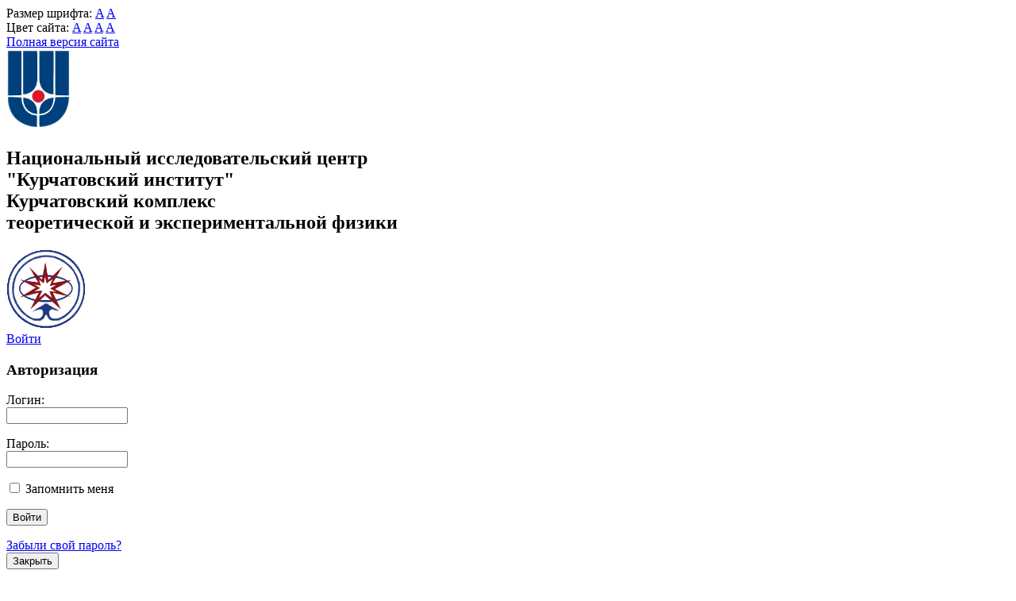

--- FILE ---
content_type: text/html; charset=UTF-8
request_url: http://vipnet.itep.ru/about/history/leksin/
body_size: 6276
content:

<!DOCTYPE html>
<html lang="ru">
	<head>
		<title>Воспоминания сотрудников ИТЭФ о Георгии Александровиче Лексине</title>
		<link rel="shortcut icon" type="image/x-icon" href="/bitrix/templates/stern/favicon.ico" />
		<meta http-equiv="X-UA-Compatible" content="IE=edge">
		
		<meta name="viewport" content="width=device-width"> 

		
<link href='http://fonts.googleapis.com/css?family=PT+Sans:400,700&amp;subset=latin,cyrillic' rel='stylesheet' type='text/css'>
		<link href="/bitrix/templates/stern/normalize.css" rel="stylesheet" type="text/css" />		

		<script src="http://ajax.googleapis.com/ajax/libs/jquery/1.9.1/jquery.min.js"></script>
		<script type="text/javascript" src="https://ajax.googleapis.com/ajax/libs/jquery/1.4/jquery.min.js"></script>
		<script>window.jQuery || document.write('<script src="/bitrix/templates/stern/js/vendor/jquery-1.9.1.min.js"><\/script>')</script>
		
		<meta http-equiv="Content-Type" content="text/html; charset=UTF-8" />
<meta name="robots" content="index, follow" />
<meta name="keywords" content="государство Россия Российская Федерация" />
<meta name="description" content="Портал государственной организации" />
<link href="/bitrix/cache/css/s1/stern/page_6a1d90c0ce71672dbf19747ece099aa9/page_6a1d90c0ce71672dbf19747ece099aa9.css?1466483836963" type="text/css"  rel="stylesheet" />
<link href="/bitrix/cache/css/s1/stern/template_750a51060031041c1c3a9f7147a32b96/template_750a51060031041c1c3a9f7147a32b96.css?165340305943041" type="text/css"  data-template-style="true"  rel="stylesheet" />
<script type="text/javascript" src="/bitrix/js/main/ajax.min.js?145562328322194"></script>


<script type="text/javascript" src="/bitrix/cache/js/s1/stern/template_d8b647bde8205bb0e0ea5852f79af447/template_d8b647bde8205bb0e0ea5852f79af447.js?14660789573525"></script>
<script type="text/javascript">var _ba = _ba || []; _ba.push(["aid", "1a4359b45124fd5425da10164056ce8a"]); _ba.push(["host", "vipnet.itep.ru"]); (function() {var ba = document.createElement("script"); ba.type = "text/javascript"; ba.async = true;ba.src = (document.location.protocol == "https:" ? "https://" : "http://") + "bitrix.info/ba.js";var s = document.getElementsByTagName("script")[0];s.parentNode.insertBefore(ba, s);})();</script>



		<!--[if IE]>
		<link href="/bitrix/templates/stern/styles_ie.css" rel="stylesheet" type="text/css" />
		<![endif]-->
		<link href="/bitrix/templates/stern/special.css" rel="stylesheet" type="text/css" />
		
		<!--[if lt IE 9]><script src="http://html5shiv.googlecode.com/svn/trunk/html5.js"></script><![endif]-->

		<script type="text/javascript" src="/bitrix/templates/stern/js/vendor/jquery.jcarousel.min.js"></script>
		<script type="text/javascript" src="/bitrix/templates/stern/js/special.js"></script>
		<script type="text/javascript" src="/bitrix/templates/stern/js/main.js"></script>
		

<script type="text/javascript" src="/fancybox/jquery.mousewheel-3.0.4.pack.js"></script>
<script type="text/javascript" src="/fancybox/jquery.fancybox-1.3.4.pack.js"></script>
<link rel="stylesheet" type="text/css" href="/fancybox/jquery.fancybox-1.3.4.css" media="screen" />


<script type="text/javascript">

$(document).ready(function() {

    $(".single_image").fancybox();

});

</script>

<script type="text/javascript">

$(document).ready(function() {

    $("a[rel=group]").fancybox({

        'transitionIn' : 'none',

        'transitionOut' : 'none',

        'titlePosition' : 'over',
    

        'titleFormat' : function(title, currentArray, currentIndex, currentOpts) {

            return '<span id="fancybox-title-over">Image ' + (currentIndex + 1) + ' / ' + currentArray.length + (title.length ? ' &nbsp; ' + title : '') + '</span>';

        }

    });

});

</script>
		
	</head>
	<body>
		<!--[if lt IE 8]>
		<div class="chromeframe clearfix"> 
			<div class="fleft">
				<p><b>ВНИМАНИЕ! Вы используете устаревший браузер Internet Explorer</b></p>
				<p>Данный сайт построен на передовых, современных технологиях и не поддерживает Internet Explorer устаревших версий.</p>
				<p>Настоятельно Вам рекомендуем выбрать и установить любой из современных браузеров. Это бесплатно и займет всего несколько минут.</p>
			</div>
			<div class="fright">
				<p>Предлагаемые для использования браузеры:</p>
				<span class="but but-ie hidden-link" data-href="http://www.microsoft.com/windows/Internet-explorer/default.aspx" title="Internet Explorer">Internet Explorer</span>
				<span class="but but-opera hidden-link" data-href="http://www.opera.com/download/" title="Opera Browser">Opera Browser</span>
				<span class="but but-firefox hidden-link" data-href="http://www.mozilla.com/firefox/" title="Mozilla Firefox">Mozilla Firefox</span>
				<span class="but but-chrome hidden-link" data-href="http://www.google.com/chrome" title="Google Chrome">Google Chrome</span>
				<span class="but but-safari hidden-link" data-href="http://www.apple.com/safari/download/" title="Apple Safari">Apple Safari</span>
			</div>
			<div class="clr"></div>
			<div class="fleft">Так же можно установить плагин <a class="hidden-link" href="#" data-href="http://www.google.com/chromeframe?hl=ru-RU" taraget="_blank">Google Chrome Frame</a> для обеспечения совместимости Вашего браузера с этим сайтом.</div>
			<div class="fright">
				<a class="closeframe" href="#" title="Закрыть это уведомление и больше не показывать">Закрыть и больше не показывать</a>
			</div>
		</div>
		<![endif]-->
		<div id="panel"></div>
		
				

<div class="special-settings">
	<div class="special-settings-wrapper clearfix">
		<div class="a-fontsize">
			Размер шрифта:
			<!--<a class="a-fontsize-small" data-set="fs-small" href="#" title="Уменьшенный размер шрифта">A</a>-->
			<a class="a-fontsize-normal" href="#" data-set="fs-normal" title="Нормальный размер шрифта">A</a>
			<a class="a-fontsize-big" data-set="fs-big" href="#" title="Увеличенный размер шрифта">A</a>
		</div>
		<div class="a-colors">
			Цвет сайта:
			<a class="a-color1" data-set="color1" href="#" title="Черным по белому">A</a>
			<a class="a-color2" data-set="color2" href="#" title="Желтым по черному">A</a>
			<a class="a-color3" data-set="color3" href="#" title="Зеленым по темно-коричневому">A</a>
			<a class="a-color4" data-set="color4" href="#" title="Коричневым по бежевому">A</a>
		</div>
				<div class="norm-version">
			<a href="#" id="normalversion" data-set="normalversion" title="Полная версия сайта">Полная версия сайта</a>
		</div>
			</div> <!-- .special-settings-wrapper -->
	<div class="clr"></div>
	</div> 
		<div class="body-wrapper">
			<div id="layer" >
				<div class="layer_body">
					<header>
						<div id="header">
							<div class="info">
								<div class="logo1">
								<a href="http://www.nrcki.ru/" target="_blank">
									<img src="/images/coats/user/img6089.png" height="100px" width="81px">	</a>
								</div>
								<div class="title">
								<h2 class="cente">Национальный исследовательский центр<br>
								"Курчатовский институт"<br>
								Курчатовский комплекс<br>
								теоретической и экспериментальной физики<span></span></h2>
									<!--<h1></h1>
									<h2></h2>-->
								</div>

								<div class="logo"><a href="/"><img id="logoCustom" src="/images/coats/user/coat.png" width="100px" height="100px" alt="Логотип" /></a></div>

							</div>
							<!--<div class="techmenu">
																<div id="searchTitle" class="search">
																	</div>

							</div>-->
							
							<div class="auth">
								
<div class="bx-system-auth-form">
		<a href="#" class="loginbut" title="Войти">Войти</a>
	<div class="login-popup-wrapper">
		<div class="login-popup">
			<h3>Авторизация</h3>
						<form name="system_auth_form6zOYVN" id="loginform" method="post" target="_top" action="/about/history/leksin/index.php?login=yes">
				<div class="">
											<input type="hidden" name="backurl" value="/about/history/leksin/index.php" />
															<input type="hidden" name="AUTH_FORM" value="Y" />
					<input type="hidden" name="TYPE" value="AUTH" />
					
					<p>
						Логин:<br />
						<input type="text" class="input username" name="USER_LOGIN" maxlength="50" value="" size="17" />
					</p>
					<p>				
						Пароль:<br />
						<input type="password" class="input" name="USER_PASSWORD" maxlength="50" size="17" />
					</p>
								
			
											<p>
							<input type="checkbox" id="USER_REMEMBER_frm" name="USER_REMEMBER" value="Y" />
							<label for="USER_REMEMBER_frm" title="Запомнить меня на этом компьютере">Запомнить меня</label>
						</p>
															
					<p><input type="submit" name="Login" value="Войти" /></p>
				

					<div class="fleft">
						<a href="/auth/?forgot_password=yes&amp;backurl=%2Fabout%2Fhistory%2Fleksin%2Findex.php">Забыли свой пароль?</a>
					</div>
			
					

									</div>
			</form>
			<button class="close-form-but">Закрыть</button>
		</div> <!-- .login-popup -->
	</div> <!-- .login-popup-wrapper -->

	
	</div>
							</div>

							<div class="clear"></div>
						</div> <!-- #header -->
					</header>
					<div id="content">
						<div class="wrapper">
							<div class="main_menu">
								<nav>
									<ul class="first">



						
			
			<li class="first_item_emp">
				<div class="link">
					<a href="/index.php">
						Главная					</a>
				</div>
			</li>	
			

						
			
			<li class="first_item_emp first_item_emp_selected">
				<div class="link">
					<a href="/about/">
						Об институте					</a>
				</div>
			</li>	
			

						
			
			<li class="first_item_emp">
				<div class="link">
					<a href="/activity/">
						Направления деятельности					</a>
				</div>
			</li>	
			

						
			
			<li class="first_item_emp">
				<div class="link">
					<a href="/science/">
						Научно-организационная деятельность					</a>
				</div>
			</li>	
			

						
			
			<li class="first_item_emp">
				<div class="link">
					<a href="/news/">
						Новости					</a>
				</div>
			</li>	
			

						
			
			<li class="first_item_emp">
				<div class="link">
					<a href="/contacts/">
						Контакты					</a>
				</div>
			</li>	
			</ul>
<div class="menu-clear-left"></div>								</nav>
							</div>
							<section>
																									<div class="inner">
										<section>
											<div class="inner_content" >
												<div class="breadcrumb">
						<ul><li><a href="/"title="Главная">Главная</a> </li><li><a href="/about/"title="Об институте">Об институте</a> </li><li><a href="/about/history/"title="История">История</a> </li><li class="finish">Воспоминания сотрудников ИТЭФ о Георгии Александровиче Лексине</li></ul><div class="clear"></div></div>											<h1>Воспоминания сотрудников ИТЭФ о Георгии Александровиче Лексине</h1>
								<p> <img title="Leksin.png" style="float: right;" src="/upload/medialibrary/011/Leksin.png" alt="Leksin.png" height="263" border="0" width="300">
	 Это воспоминания о Георгии Александровиче Лексине,

замечательном физике-экспериментаторе, работавшем в Институте теоретической и экспериментальной физики (ИТЭФ) почти сразу после окончания физфака МГУ всю жизнь. В июне 2013 г. исполняется три года с тех пор как Георгий Александрович ушел из жизни.
</p>
<p>
	 Вспоминают сотрудники ИТЭФ, близко соприкасавшиеся с ним по работе.
</p>
 <div class="doc_section">


  
    <ul class="disc">
        <li>
      <a href="/about/history/detail.php?ID=466">Алексей Ставинский </a> 
    </li>
        <li>
      <a href="/about/history/detail.php?ID=439">Валерий Нозик </a> 
    </li>
        <li>
      <a href="/about/history/detail.php?ID=440">Владимир Гаврилов </a> 
    </li>
        <li>
      <a href="/about/history/detail.php?ID=467">Михаил Косов</a> 
    </li>
        <li>
      <a href="/about/history/detail.php?ID=468">Юлий Гришук </a> 
    </li>
        <li>
      <a href="/about/history/detail.php?ID=469">Юрий Киселев</a> 
    </li>
      </ul>
  
  </div>	
		</div><!-- .inner_content-->
</section>
				<aside>
		<div class="inner_sidebar">
			
			<nav>
				<div class="block">
<div class="title_menu">
                            	<h2>Об институте</h2>
</div>
<div class="event1">
<ul class="side">



						<li >
					<div>
						<a href="/about/struct/" >							
							Структура управления							
						</a>	
					</div>									
			</li>
			

						<li >
					<div>
						<a href="/about/regulatory/" >							
							Нормативные правовые акты							
						</a>	
					</div>									
			</li>
			

						<li >
					<div>
						<a href="/about/lokalnye-normativnye-akty-nits-kurchatovskiy-institut-itef1/" >							
							Локальные нормативные акты НИЦ "Курчатовский институт" - ИТЭФ							
						</a>	
					</div>									
			</li>
			

						<li >
					<div>
						<a href="/about/internal_docs" >							
							Внутренние документы							
						</a>	
					</div>									
			</li>
			

						<li >
					<div>
						<a href="/about/scientists_itep/nauchnye-issledovaniya-i-razrabotki-nits-kurchatovskiy-institut-itef/index.php" >							
							Научные исследования и разработки НИЦ Курчатовский институт - ИТЭФ							
						</a>	
					</div>									
			</li>
			

						<li class="selectedNotParent">
					<div>
						<a href="/about/history/" >							
							История							
						</a>	
					</div>									
			</li>
			

						<li >
					<div>
						<a href="/about/scientists_itep/" >							
							Выдающиеся учёные института							
						</a>	
					</div>									
			</li>
			

						<li >
					<div>
						<a href="/about/70/" >							
							70-летие ИТЭФ,1945-2015							
						</a>	
					</div>									
			</li>
			

						<li >
					<div>
						<a href="/about/75-letie-instituta-1945-2020/75-letie-instituta.php" >							
							75-летие ИTЭФ,1945-2020							
						</a>	
					</div>									
			</li>
			

						<li >
					<div>
						<a href="/about/75-letie-pobedy/s-dnem-pobedy.php" >							
							75-летие Победы							
						</a>	
					</div>									
			</li>
			

						<li >
					<div>
						<a href="/about/ecology.php" >							
							Экологическая политика института							
						</a>	
					</div>									
			</li>
			

						<li >
					<div>
						<a href="/about/photogallery/" >							
							Фотогалерея							
						</a>	
					</div>									
			</li>
			

						<li >
					<div>
						<a href="/about/rekvizity-nits-kurchatovskiy-institut-itef/" >							
							Реквизиты							
						</a>	
					</div>									
			</li>
			

						<li >
					<div>
						<a href="/about/protivodeystvie-korruptsii/" >							
							Противодействие коррупции							
						</a>	
					</div>									
			</li>
			

						<li >
					<div>
						<a href="/about/phone/" >							
							Телефонный справочник							
						</a>	
					</div>									
			</li>
			</ul>
</div>
</div>			</nav>
		</div><!-- .inner_sidebar-->
	</aside>
		<div class="clear"></div>
</div><!-- .inner-->
</section>
			</div>
</div>
			<div class="bottom-menu">
			
<ul class="menu">

			<li class="rss">
			<a href="/press_center/news/rss/" >				
				RSS			</a>
		</li>
		
			<li >
			<a href="#contrast" id="specialversion"title="Контрастная версия сайта">				
				Контрастная версия сайта			</a>
		</li>
		
			<li >
			<a href="/?type=pda" >				
				Мобильная версия			</a>
		</li>
		

</ul>
		</div>
	</div>
</div>
	<footer>
		<div id="footer">
			<div class="footer_body">
		
				<div class="footer_gerb">
					<div class="copy">
						&copy; 2026 "НИЦ "Курчатовский институт" - ИТЭФ, Официальный сайт					</div>
					<img id="logoBottom" src="/images/coats/user/coat.png" width="50px" height="50px" alt="" />
					<div class="socialConteiner">

						<div class="clear"></div>
					</div>
					<div class="clear"></div>
				</div>
		
				<div class="info">
					
<p class="contacts">
  <br />
 
  <br />
 <a href="mailto:itep@itep.ru" ></a></p>
				</div>
				<div class="control">
					
<form class="search" name="search" action="/search/index.php">
	
							<input class="input" type="text" name="q" value="поиск по сайту"  onfocus="javascript:if(this.value == 'поиск по сайту') this.value = '';" onblur="javascript:if(this.value == '') { this.value = 'поиск по сайту';}" />
					<input name="s" type="submit" class="button" value="&nbsp;"/></td>		
</form>

					<div class="clear"></div>
					<div class="counter">
											</div>
					<div class="clear"></div>
									</div>
				<div class="clear"></div>
			</div>
		</div>
	</footer>
</div> <!-- .body-wrapper -->
</body>
</html>
